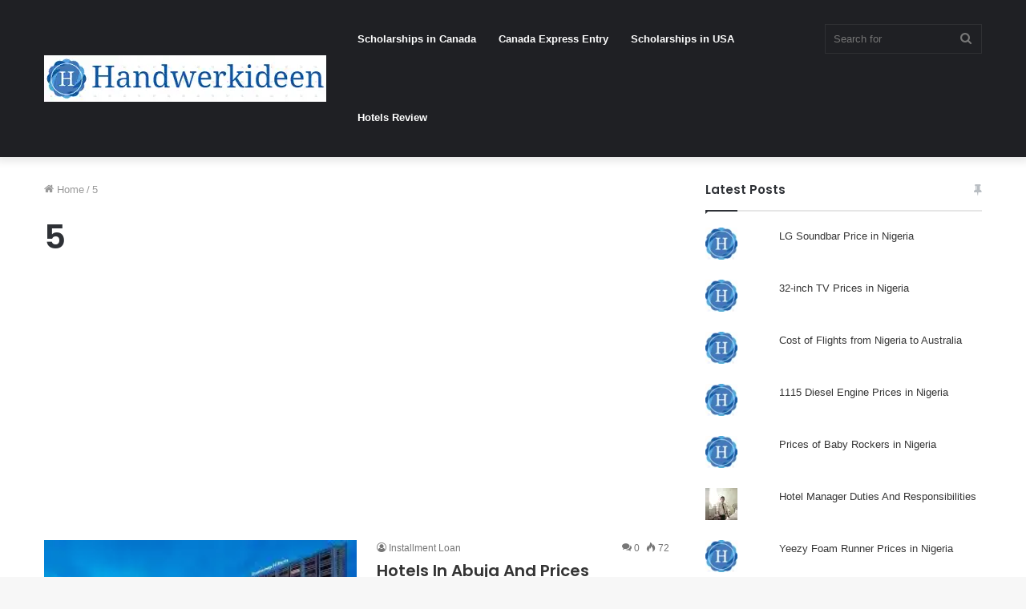

--- FILE ---
content_type: text/html; charset=UTF-8
request_url: https://handwerkideen.club/tag/5/
body_size: 14367
content:
<!DOCTYPE html>
<html lang="en-US" class="" data-skin="light" prefix="og: https://ogp.me/ns#">
<head>
	<meta charset="UTF-8" />
	<link rel="profile" href="https://gmpg.org/xfn/11" />
	
<meta http-equiv='x-dns-prefetch-control' content='on'>
<link rel='dns-prefetch' href='//cdnjs.cloudflare.com' />
<link rel='dns-prefetch' href='//ajax.googleapis.com' />
<link rel='dns-prefetch' href='//fonts.googleapis.com' />
<link rel='dns-prefetch' href='//fonts.gstatic.com' />
<link rel='dns-prefetch' href='//s.gravatar.com' />
<link rel='dns-prefetch' href='//www.google-analytics.com' />
<link rel='preload' as='image' href='https://handwerkideen.club/wp-content/uploads/2022/08/Handwerkideen-logo.png'>
<link rel='preload' as='font' href='https://handwerkideen.club/wp-content/themes/jannah/assets/fonts/tielabs-fonticon/tielabs-fonticon.woff' type='font/woff' crossorigin='anonymous' />
<link rel='preload' as='font' href='https://handwerkideen.club/wp-content/themes/jannah/assets/fonts/fontawesome/fa-solid-900.woff2' type='font/woff2' crossorigin='anonymous' />
<link rel='preload' as='font' href='https://handwerkideen.club/wp-content/themes/jannah/assets/fonts/fontawesome/fa-brands-400.woff2' type='font/woff2' crossorigin='anonymous' />
<link rel='preload' as='font' href='https://handwerkideen.club/wp-content/themes/jannah/assets/fonts/fontawesome/fa-regular-400.woff2' type='font/woff2' crossorigin='anonymous' />
<link rel='preload' as='script' href='https://ajax.googleapis.com/ajax/libs/webfont/1/webfont.js'>

<!-- Search Engine Optimization by Rank Math - https://rankmath.com/ -->
<title>5</title>
<meta name="robots" content="follow, index, max-snippet:-1, max-video-preview:-1, max-image-preview:large"/>
<link rel="canonical" href="https://handwerkideen.club/tag/5/" />
<meta property="og:locale" content="en_US" />
<meta property="og:type" content="article" />
<meta property="og:title" content="5" />
<meta property="og:url" content="https://handwerkideen.club/tag/5/" />
<meta property="og:site_name" content="Handwerkideen" />
<meta name="twitter:card" content="summary_large_image" />
<meta name="twitter:title" content="5" />
<meta name="twitter:label1" content="Posts" />
<meta name="twitter:data1" content="6" />
<script type="application/ld+json" class="rank-math-schema">{"@context":"https://schema.org","@graph":[{"@type":"Person","@id":"https://handwerkideen.club/#person","name":"Installment Loan","url":"https://handwerkideen.club"},{"@type":"WebSite","@id":"https://handwerkideen.club/#website","url":"https://handwerkideen.club","name":"Installment Loan","publisher":{"@id":"https://handwerkideen.club/#person"},"inLanguage":"en-US"},{"@type":"CollectionPage","@id":"https://handwerkideen.club/tag/5/#webpage","url":"https://handwerkideen.club/tag/5/","name":"5","isPartOf":{"@id":"https://handwerkideen.club/#website"},"inLanguage":"en-US"}]}</script>
<!-- /Rank Math WordPress SEO plugin -->

<link rel='dns-prefetch' href='//stats.wp.com' />
<link rel='dns-prefetch' href='//hcaptcha.com' />
<link rel='dns-prefetch' href='//jetpack.wordpress.com' />
<link rel='dns-prefetch' href='//s0.wp.com' />
<link rel='dns-prefetch' href='//public-api.wordpress.com' />
<link rel='dns-prefetch' href='//0.gravatar.com' />
<link rel='dns-prefetch' href='//1.gravatar.com' />
<link rel='dns-prefetch' href='//2.gravatar.com' />
<link rel="alternate" type="application/rss+xml" title="Handwerkideen &raquo; Feed" href="https://handwerkideen.club/feed/" />
<link rel="alternate" type="application/rss+xml" title="Handwerkideen &raquo; Comments Feed" href="https://handwerkideen.club/comments/feed/" />
<link rel="alternate" type="application/rss+xml" title="Handwerkideen &raquo; 5 Tag Feed" href="https://handwerkideen.club/tag/5/feed/" />
<style id='wp-img-auto-sizes-contain-inline-css' type='text/css'>
img:is([sizes=auto i],[sizes^="auto," i]){contain-intrinsic-size:3000px 1500px}
/*# sourceURL=wp-img-auto-sizes-contain-inline-css */
</style>
<style id='wp-emoji-styles-inline-css' type='text/css'>

	img.wp-smiley, img.emoji {
		display: inline !important;
		border: none !important;
		box-shadow: none !important;
		height: 1em !important;
		width: 1em !important;
		margin: 0 0.07em !important;
		vertical-align: -0.1em !important;
		background: none !important;
		padding: 0 !important;
	}
/*# sourceURL=wp-emoji-styles-inline-css */
</style>
<style id='classic-theme-styles-inline-css' type='text/css'>
/*! This file is auto-generated */
.wp-block-button__link{color:#fff;background-color:#32373c;border-radius:9999px;box-shadow:none;text-decoration:none;padding:calc(.667em + 2px) calc(1.333em + 2px);font-size:1.125em}.wp-block-file__button{background:#32373c;color:#fff;text-decoration:none}
/*# sourceURL=/wp-includes/css/classic-themes.min.css */
</style>
<link rel='stylesheet' id='tie-css-base-css' href='https://handwerkideen.club/wp-content/themes/jannah/assets/css/base.min.css?ver=5.4.5' type='text/css' media='all' />
<link rel='stylesheet' id='tie-css-styles-css' href='https://handwerkideen.club/wp-content/themes/jannah/assets/css/style.min.css?ver=5.4.5' type='text/css' media='all' />
<link rel='stylesheet' id='tie-css-widgets-css' href='https://handwerkideen.club/wp-content/themes/jannah/assets/css/widgets.min.css?ver=5.4.5' type='text/css' media='all' />
<link rel='stylesheet' id='tie-css-helpers-css' href='https://handwerkideen.club/wp-content/themes/jannah/assets/css/helpers.min.css?ver=5.4.5' type='text/css' media='all' />
<link rel='stylesheet' id='tie-fontawesome5-css' href='https://handwerkideen.club/wp-content/themes/jannah/assets/css/fontawesome.css?ver=5.4.5' type='text/css' media='all' />
<link rel='stylesheet' id='tie-css-ilightbox-css' href='https://handwerkideen.club/wp-content/themes/jannah/assets/ilightbox/dark-skin/skin.css?ver=5.4.5' type='text/css' media='all' />
<style id='tie-css-ilightbox-inline-css' type='text/css'>
.wf-active .logo-text,.wf-active h1,.wf-active h2,.wf-active h3,.wf-active h4,.wf-active h5,.wf-active h6,.wf-active .the-subtitle{font-family: 'Poppins';}
/*# sourceURL=tie-css-ilightbox-inline-css */
</style>
<link rel='stylesheet' id='jetpack_css-css' href='https://handwerkideen.club/wp-content/plugins/jetpack/css/jetpack.css?ver=13.6.1' type='text/css' media='all' />
<script type="d20fe8f5143d206e2ec39b36-text/javascript" src="https://handwerkideen.club/wp-includes/js/jquery/jquery.min.js?ver=3.7.1" id="jquery-core-js"></script>
<script type="d20fe8f5143d206e2ec39b36-text/javascript" src="https://handwerkideen.club/wp-includes/js/jquery/jquery-migrate.min.js?ver=3.4.1" id="jquery-migrate-js"></script>
<link rel="https://api.w.org/" href="https://handwerkideen.club/wp-json/" /><link rel="alternate" title="JSON" type="application/json" href="https://handwerkideen.club/wp-json/wp/v2/tags/116" /><link rel="EditURI" type="application/rsd+xml" title="RSD" href="https://handwerkideen.club/xmlrpc.php?rsd" />
<meta name="generator" content="WordPress 6.9" />
<script async src="https://pagead2.googlesyndication.com/pagead/js/adsbygoogle.js?client=ca-pub-4357963291957025" crossorigin="anonymous" type="d20fe8f5143d206e2ec39b36-text/javascript"></script><style>
.h-captcha{position:relative;display:block;margin-bottom:2rem;padding:0;clear:both}.h-captcha[data-size="normal"]{width:303px;height:78px}.h-captcha[data-size="compact"]{width:164px;height:144px}.h-captcha[data-size="invisible"]{display:none}.h-captcha::before{content:'';display:block;position:absolute;top:0;left:0;background:url(https://handwerkideen.club/wp-content/plugins/hcaptcha-for-forms-and-more/assets/images/hcaptcha-div-logo.svg) no-repeat;border:1px solid #fff0;border-radius:4px}.h-captcha[data-size="normal"]::before{width:300px;height:74px;background-position:94% 28%}.h-captcha[data-size="compact"]::before{width:156px;height:136px;background-position:50% 79%}.h-captcha[data-theme="light"]::before,body.is-light-theme .h-captcha[data-theme="auto"]::before,.h-captcha[data-theme="auto"]::before{background-color:#fafafa;border:1px solid #e0e0e0}.h-captcha[data-theme="dark"]::before,body.is-dark-theme .h-captcha[data-theme="auto"]::before,html.wp-dark-mode-active .h-captcha[data-theme="auto"]::before,html.drdt-dark-mode .h-captcha[data-theme="auto"]::before{background-image:url(https://handwerkideen.club/wp-content/plugins/hcaptcha-for-forms-and-more/assets/images/hcaptcha-div-logo-white.svg);background-repeat:no-repeat;background-color:#333;border:1px solid #f5f5f5}.h-captcha[data-size="invisible"]::before{display:none}.h-captcha iframe{position:relative}div[style*="z-index: 2147483647"] div[style*="border-width: 11px"][style*="position: absolute"][style*="pointer-events: none"]{border-style:none}
</style>
<style>
form.contact-form .grunion-field-wrap .h-captcha,form.wp-block-jetpack-contact-form .grunion-field-wrap .h-captcha{margin-bottom:0}
</style>
	<style>img#wpstats{display:none}</style>
		<meta http-equiv="X-UA-Compatible" content="IE=edge">
<meta name="theme-color" content="#0088ff" /><meta name="viewport" content="width=device-width, initial-scale=1.0" /><link rel="icon" href="https://handwerkideen.club/wp-content/uploads/2022/08/cropped-Handwerkideen-fav-32x32.png" sizes="32x32" />
<link rel="icon" href="https://handwerkideen.club/wp-content/uploads/2022/08/cropped-Handwerkideen-fav-192x192.png" sizes="192x192" />
<link rel="apple-touch-icon" href="https://handwerkideen.club/wp-content/uploads/2022/08/cropped-Handwerkideen-fav-180x180.png" />
<meta name="msapplication-TileImage" content="https://handwerkideen.club/wp-content/uploads/2022/08/cropped-Handwerkideen-fav-270x270.png" />
<style id='wp-block-paragraph-inline-css' type='text/css'>
.is-small-text{font-size:.875em}.is-regular-text{font-size:1em}.is-large-text{font-size:2.25em}.is-larger-text{font-size:3em}.has-drop-cap:not(:focus):first-letter{float:left;font-size:8.4em;font-style:normal;font-weight:100;line-height:.68;margin:.05em .1em 0 0;text-transform:uppercase}body.rtl .has-drop-cap:not(:focus):first-letter{float:none;margin-left:.1em}p.has-drop-cap.has-background{overflow:hidden}:root :where(p.has-background){padding:1.25em 2.375em}:where(p.has-text-color:not(.has-link-color)) a{color:inherit}p.has-text-align-left[style*="writing-mode:vertical-lr"],p.has-text-align-right[style*="writing-mode:vertical-rl"]{rotate:180deg}
/*# sourceURL=https://handwerkideen.club/wp-includes/blocks/paragraph/style.min.css */
</style>
<style id='global-styles-inline-css' type='text/css'>
:root{--wp--preset--aspect-ratio--square: 1;--wp--preset--aspect-ratio--4-3: 4/3;--wp--preset--aspect-ratio--3-4: 3/4;--wp--preset--aspect-ratio--3-2: 3/2;--wp--preset--aspect-ratio--2-3: 2/3;--wp--preset--aspect-ratio--16-9: 16/9;--wp--preset--aspect-ratio--9-16: 9/16;--wp--preset--color--black: #000000;--wp--preset--color--cyan-bluish-gray: #abb8c3;--wp--preset--color--white: #ffffff;--wp--preset--color--pale-pink: #f78da7;--wp--preset--color--vivid-red: #cf2e2e;--wp--preset--color--luminous-vivid-orange: #ff6900;--wp--preset--color--luminous-vivid-amber: #fcb900;--wp--preset--color--light-green-cyan: #7bdcb5;--wp--preset--color--vivid-green-cyan: #00d084;--wp--preset--color--pale-cyan-blue: #8ed1fc;--wp--preset--color--vivid-cyan-blue: #0693e3;--wp--preset--color--vivid-purple: #9b51e0;--wp--preset--gradient--vivid-cyan-blue-to-vivid-purple: linear-gradient(135deg,rgb(6,147,227) 0%,rgb(155,81,224) 100%);--wp--preset--gradient--light-green-cyan-to-vivid-green-cyan: linear-gradient(135deg,rgb(122,220,180) 0%,rgb(0,208,130) 100%);--wp--preset--gradient--luminous-vivid-amber-to-luminous-vivid-orange: linear-gradient(135deg,rgb(252,185,0) 0%,rgb(255,105,0) 100%);--wp--preset--gradient--luminous-vivid-orange-to-vivid-red: linear-gradient(135deg,rgb(255,105,0) 0%,rgb(207,46,46) 100%);--wp--preset--gradient--very-light-gray-to-cyan-bluish-gray: linear-gradient(135deg,rgb(238,238,238) 0%,rgb(169,184,195) 100%);--wp--preset--gradient--cool-to-warm-spectrum: linear-gradient(135deg,rgb(74,234,220) 0%,rgb(151,120,209) 20%,rgb(207,42,186) 40%,rgb(238,44,130) 60%,rgb(251,105,98) 80%,rgb(254,248,76) 100%);--wp--preset--gradient--blush-light-purple: linear-gradient(135deg,rgb(255,206,236) 0%,rgb(152,150,240) 100%);--wp--preset--gradient--blush-bordeaux: linear-gradient(135deg,rgb(254,205,165) 0%,rgb(254,45,45) 50%,rgb(107,0,62) 100%);--wp--preset--gradient--luminous-dusk: linear-gradient(135deg,rgb(255,203,112) 0%,rgb(199,81,192) 50%,rgb(65,88,208) 100%);--wp--preset--gradient--pale-ocean: linear-gradient(135deg,rgb(255,245,203) 0%,rgb(182,227,212) 50%,rgb(51,167,181) 100%);--wp--preset--gradient--electric-grass: linear-gradient(135deg,rgb(202,248,128) 0%,rgb(113,206,126) 100%);--wp--preset--gradient--midnight: linear-gradient(135deg,rgb(2,3,129) 0%,rgb(40,116,252) 100%);--wp--preset--font-size--small: 13px;--wp--preset--font-size--medium: 20px;--wp--preset--font-size--large: 36px;--wp--preset--font-size--x-large: 42px;--wp--preset--spacing--20: 0.44rem;--wp--preset--spacing--30: 0.67rem;--wp--preset--spacing--40: 1rem;--wp--preset--spacing--50: 1.5rem;--wp--preset--spacing--60: 2.25rem;--wp--preset--spacing--70: 3.38rem;--wp--preset--spacing--80: 5.06rem;--wp--preset--shadow--natural: 6px 6px 9px rgba(0, 0, 0, 0.2);--wp--preset--shadow--deep: 12px 12px 50px rgba(0, 0, 0, 0.4);--wp--preset--shadow--sharp: 6px 6px 0px rgba(0, 0, 0, 0.2);--wp--preset--shadow--outlined: 6px 6px 0px -3px rgb(255, 255, 255), 6px 6px rgb(0, 0, 0);--wp--preset--shadow--crisp: 6px 6px 0px rgb(0, 0, 0);}:where(.is-layout-flex){gap: 0.5em;}:where(.is-layout-grid){gap: 0.5em;}body .is-layout-flex{display: flex;}.is-layout-flex{flex-wrap: wrap;align-items: center;}.is-layout-flex > :is(*, div){margin: 0;}body .is-layout-grid{display: grid;}.is-layout-grid > :is(*, div){margin: 0;}:where(.wp-block-columns.is-layout-flex){gap: 2em;}:where(.wp-block-columns.is-layout-grid){gap: 2em;}:where(.wp-block-post-template.is-layout-flex){gap: 1.25em;}:where(.wp-block-post-template.is-layout-grid){gap: 1.25em;}.has-black-color{color: var(--wp--preset--color--black) !important;}.has-cyan-bluish-gray-color{color: var(--wp--preset--color--cyan-bluish-gray) !important;}.has-white-color{color: var(--wp--preset--color--white) !important;}.has-pale-pink-color{color: var(--wp--preset--color--pale-pink) !important;}.has-vivid-red-color{color: var(--wp--preset--color--vivid-red) !important;}.has-luminous-vivid-orange-color{color: var(--wp--preset--color--luminous-vivid-orange) !important;}.has-luminous-vivid-amber-color{color: var(--wp--preset--color--luminous-vivid-amber) !important;}.has-light-green-cyan-color{color: var(--wp--preset--color--light-green-cyan) !important;}.has-vivid-green-cyan-color{color: var(--wp--preset--color--vivid-green-cyan) !important;}.has-pale-cyan-blue-color{color: var(--wp--preset--color--pale-cyan-blue) !important;}.has-vivid-cyan-blue-color{color: var(--wp--preset--color--vivid-cyan-blue) !important;}.has-vivid-purple-color{color: var(--wp--preset--color--vivid-purple) !important;}.has-black-background-color{background-color: var(--wp--preset--color--black) !important;}.has-cyan-bluish-gray-background-color{background-color: var(--wp--preset--color--cyan-bluish-gray) !important;}.has-white-background-color{background-color: var(--wp--preset--color--white) !important;}.has-pale-pink-background-color{background-color: var(--wp--preset--color--pale-pink) !important;}.has-vivid-red-background-color{background-color: var(--wp--preset--color--vivid-red) !important;}.has-luminous-vivid-orange-background-color{background-color: var(--wp--preset--color--luminous-vivid-orange) !important;}.has-luminous-vivid-amber-background-color{background-color: var(--wp--preset--color--luminous-vivid-amber) !important;}.has-light-green-cyan-background-color{background-color: var(--wp--preset--color--light-green-cyan) !important;}.has-vivid-green-cyan-background-color{background-color: var(--wp--preset--color--vivid-green-cyan) !important;}.has-pale-cyan-blue-background-color{background-color: var(--wp--preset--color--pale-cyan-blue) !important;}.has-vivid-cyan-blue-background-color{background-color: var(--wp--preset--color--vivid-cyan-blue) !important;}.has-vivid-purple-background-color{background-color: var(--wp--preset--color--vivid-purple) !important;}.has-black-border-color{border-color: var(--wp--preset--color--black) !important;}.has-cyan-bluish-gray-border-color{border-color: var(--wp--preset--color--cyan-bluish-gray) !important;}.has-white-border-color{border-color: var(--wp--preset--color--white) !important;}.has-pale-pink-border-color{border-color: var(--wp--preset--color--pale-pink) !important;}.has-vivid-red-border-color{border-color: var(--wp--preset--color--vivid-red) !important;}.has-luminous-vivid-orange-border-color{border-color: var(--wp--preset--color--luminous-vivid-orange) !important;}.has-luminous-vivid-amber-border-color{border-color: var(--wp--preset--color--luminous-vivid-amber) !important;}.has-light-green-cyan-border-color{border-color: var(--wp--preset--color--light-green-cyan) !important;}.has-vivid-green-cyan-border-color{border-color: var(--wp--preset--color--vivid-green-cyan) !important;}.has-pale-cyan-blue-border-color{border-color: var(--wp--preset--color--pale-cyan-blue) !important;}.has-vivid-cyan-blue-border-color{border-color: var(--wp--preset--color--vivid-cyan-blue) !important;}.has-vivid-purple-border-color{border-color: var(--wp--preset--color--vivid-purple) !important;}.has-vivid-cyan-blue-to-vivid-purple-gradient-background{background: var(--wp--preset--gradient--vivid-cyan-blue-to-vivid-purple) !important;}.has-light-green-cyan-to-vivid-green-cyan-gradient-background{background: var(--wp--preset--gradient--light-green-cyan-to-vivid-green-cyan) !important;}.has-luminous-vivid-amber-to-luminous-vivid-orange-gradient-background{background: var(--wp--preset--gradient--luminous-vivid-amber-to-luminous-vivid-orange) !important;}.has-luminous-vivid-orange-to-vivid-red-gradient-background{background: var(--wp--preset--gradient--luminous-vivid-orange-to-vivid-red) !important;}.has-very-light-gray-to-cyan-bluish-gray-gradient-background{background: var(--wp--preset--gradient--very-light-gray-to-cyan-bluish-gray) !important;}.has-cool-to-warm-spectrum-gradient-background{background: var(--wp--preset--gradient--cool-to-warm-spectrum) !important;}.has-blush-light-purple-gradient-background{background: var(--wp--preset--gradient--blush-light-purple) !important;}.has-blush-bordeaux-gradient-background{background: var(--wp--preset--gradient--blush-bordeaux) !important;}.has-luminous-dusk-gradient-background{background: var(--wp--preset--gradient--luminous-dusk) !important;}.has-pale-ocean-gradient-background{background: var(--wp--preset--gradient--pale-ocean) !important;}.has-electric-grass-gradient-background{background: var(--wp--preset--gradient--electric-grass) !important;}.has-midnight-gradient-background{background: var(--wp--preset--gradient--midnight) !important;}.has-small-font-size{font-size: var(--wp--preset--font-size--small) !important;}.has-medium-font-size{font-size: var(--wp--preset--font-size--medium) !important;}.has-large-font-size{font-size: var(--wp--preset--font-size--large) !important;}.has-x-large-font-size{font-size: var(--wp--preset--font-size--x-large) !important;}
/*# sourceURL=global-styles-inline-css */
</style>
<style id='jetpack-block-subscriptions-inline-css' type='text/css'>
.is-style-compact .is-not-subscriber .wp-block-button__link,.is-style-compact .is-not-subscriber .wp-block-jetpack-subscriptions__button{border-end-start-radius:0!important;border-start-start-radius:0!important;margin-inline-start:0!important}.is-style-compact .is-not-subscriber .components-text-control__input,.is-style-compact .is-not-subscriber p#subscribe-email input[type=email]{border-end-end-radius:0!important;border-start-end-radius:0!important}.is-style-compact:not(.wp-block-jetpack-subscriptions__use-newline) .components-text-control__input{border-inline-end-width:0!important}.wp-block-jetpack-subscriptions.wp-block-jetpack-subscriptions__supports-newline .wp-block-jetpack-subscriptions__form-container{display:flex;flex-direction:column}.wp-block-jetpack-subscriptions.wp-block-jetpack-subscriptions__supports-newline:not(.wp-block-jetpack-subscriptions__use-newline) .is-not-subscriber .wp-block-jetpack-subscriptions__form-elements{align-items:flex-start;display:flex}.wp-block-jetpack-subscriptions.wp-block-jetpack-subscriptions__supports-newline:not(.wp-block-jetpack-subscriptions__use-newline) p#subscribe-submit{display:flex;justify-content:center}.wp-block-jetpack-subscriptions.wp-block-jetpack-subscriptions__supports-newline .wp-block-jetpack-subscriptions__form .wp-block-jetpack-subscriptions__button,.wp-block-jetpack-subscriptions.wp-block-jetpack-subscriptions__supports-newline .wp-block-jetpack-subscriptions__form .wp-block-jetpack-subscriptions__textfield .components-text-control__input,.wp-block-jetpack-subscriptions.wp-block-jetpack-subscriptions__supports-newline .wp-block-jetpack-subscriptions__form button,.wp-block-jetpack-subscriptions.wp-block-jetpack-subscriptions__supports-newline .wp-block-jetpack-subscriptions__form input[type=email],.wp-block-jetpack-subscriptions.wp-block-jetpack-subscriptions__supports-newline form .wp-block-jetpack-subscriptions__button,.wp-block-jetpack-subscriptions.wp-block-jetpack-subscriptions__supports-newline form .wp-block-jetpack-subscriptions__textfield .components-text-control__input,.wp-block-jetpack-subscriptions.wp-block-jetpack-subscriptions__supports-newline form button,.wp-block-jetpack-subscriptions.wp-block-jetpack-subscriptions__supports-newline form input[type=email]{box-sizing:border-box;cursor:pointer;line-height:1.3;min-width:auto!important;white-space:nowrap!important}.wp-block-jetpack-subscriptions.wp-block-jetpack-subscriptions__supports-newline .wp-block-jetpack-subscriptions__form input[type=email]::placeholder,.wp-block-jetpack-subscriptions.wp-block-jetpack-subscriptions__supports-newline .wp-block-jetpack-subscriptions__form input[type=email]:disabled,.wp-block-jetpack-subscriptions.wp-block-jetpack-subscriptions__supports-newline form input[type=email]::placeholder,.wp-block-jetpack-subscriptions.wp-block-jetpack-subscriptions__supports-newline form input[type=email]:disabled{color:currentColor;opacity:.5}.wp-block-jetpack-subscriptions.wp-block-jetpack-subscriptions__supports-newline .wp-block-jetpack-subscriptions__form .wp-block-jetpack-subscriptions__button,.wp-block-jetpack-subscriptions.wp-block-jetpack-subscriptions__supports-newline .wp-block-jetpack-subscriptions__form button,.wp-block-jetpack-subscriptions.wp-block-jetpack-subscriptions__supports-newline form .wp-block-jetpack-subscriptions__button,.wp-block-jetpack-subscriptions.wp-block-jetpack-subscriptions__supports-newline form button{border-color:#0000;border-style:solid}.wp-block-jetpack-subscriptions.wp-block-jetpack-subscriptions__supports-newline .wp-block-jetpack-subscriptions__form .wp-block-jetpack-subscriptions__textfield,.wp-block-jetpack-subscriptions.wp-block-jetpack-subscriptions__supports-newline .wp-block-jetpack-subscriptions__form p#subscribe-email,.wp-block-jetpack-subscriptions.wp-block-jetpack-subscriptions__supports-newline form .wp-block-jetpack-subscriptions__textfield,.wp-block-jetpack-subscriptions.wp-block-jetpack-subscriptions__supports-newline form p#subscribe-email{background:#0000;flex-grow:1}.wp-block-jetpack-subscriptions.wp-block-jetpack-subscriptions__supports-newline .wp-block-jetpack-subscriptions__form .wp-block-jetpack-subscriptions__textfield .components-base-control__field,.wp-block-jetpack-subscriptions.wp-block-jetpack-subscriptions__supports-newline .wp-block-jetpack-subscriptions__form .wp-block-jetpack-subscriptions__textfield .components-text-control__input,.wp-block-jetpack-subscriptions.wp-block-jetpack-subscriptions__supports-newline .wp-block-jetpack-subscriptions__form .wp-block-jetpack-subscriptions__textfield input[type=email],.wp-block-jetpack-subscriptions.wp-block-jetpack-subscriptions__supports-newline .wp-block-jetpack-subscriptions__form p#subscribe-email .components-base-control__field,.wp-block-jetpack-subscriptions.wp-block-jetpack-subscriptions__supports-newline .wp-block-jetpack-subscriptions__form p#subscribe-email .components-text-control__input,.wp-block-jetpack-subscriptions.wp-block-jetpack-subscriptions__supports-newline .wp-block-jetpack-subscriptions__form p#subscribe-email input[type=email],.wp-block-jetpack-subscriptions.wp-block-jetpack-subscriptions__supports-newline form .wp-block-jetpack-subscriptions__textfield .components-base-control__field,.wp-block-jetpack-subscriptions.wp-block-jetpack-subscriptions__supports-newline form .wp-block-jetpack-subscriptions__textfield .components-text-control__input,.wp-block-jetpack-subscriptions.wp-block-jetpack-subscriptions__supports-newline form .wp-block-jetpack-subscriptions__textfield input[type=email],.wp-block-jetpack-subscriptions.wp-block-jetpack-subscriptions__supports-newline form p#subscribe-email .components-base-control__field,.wp-block-jetpack-subscriptions.wp-block-jetpack-subscriptions__supports-newline form p#subscribe-email .components-text-control__input,.wp-block-jetpack-subscriptions.wp-block-jetpack-subscriptions__supports-newline form p#subscribe-email input[type=email]{height:auto;margin:0;width:100%}.wp-block-jetpack-subscriptions.wp-block-jetpack-subscriptions__supports-newline .wp-block-jetpack-subscriptions__form p#subscribe-email,.wp-block-jetpack-subscriptions.wp-block-jetpack-subscriptions__supports-newline .wp-block-jetpack-subscriptions__form p#subscribe-submit,.wp-block-jetpack-subscriptions.wp-block-jetpack-subscriptions__supports-newline form p#subscribe-email,.wp-block-jetpack-subscriptions.wp-block-jetpack-subscriptions__supports-newline form p#subscribe-submit{margin:0}.wp-block-jetpack-subscriptions.wp-block-jetpack-subscriptions__supports-newline.wp-block-jetpack-subscriptions__show-subs .wp-block-jetpack-subscriptions__subscount{font-size:16px;margin:8px 0;text-align:end}.wp-block-jetpack-subscriptions.wp-block-jetpack-subscriptions__supports-newline.wp-block-jetpack-subscriptions__use-newline .wp-block-jetpack-subscriptions__form-elements{display:block}.wp-block-jetpack-subscriptions.wp-block-jetpack-subscriptions__supports-newline.wp-block-jetpack-subscriptions__use-newline .wp-block-jetpack-subscriptions__button,.wp-block-jetpack-subscriptions.wp-block-jetpack-subscriptions__supports-newline.wp-block-jetpack-subscriptions__use-newline button{display:inline-block;max-width:100%}.wp-block-jetpack-subscriptions.wp-block-jetpack-subscriptions__supports-newline.wp-block-jetpack-subscriptions__use-newline .wp-block-jetpack-subscriptions__subscount{text-align:start}#subscribe-submit.is-link{text-align:center;width:auto!important}#subscribe-submit.is-link a{margin-left:0!important;margin-top:0!important;width:auto!important}.jetpack-memberships-modal #TB_title{display:none}#TB_window.jetpack-memberships-modal,#memberships-modal-window.jetpack-memberships-modal{background-color:#0000;background-image:url(https://s0.wp.com/i/loading/dark-200.gif);background-position:center 150px;background-repeat:no-repeat;background-size:50px;border:none;bottom:0;box-shadow:none;-webkit-box-shadow:none;-moz-box-shadow:none;height:100%;left:0;margin:0!important;right:0;top:0;width:100%!important}#memberships-modal-window.jetpack-memberships-modal{padding:21px}.jetpack-memberships-modal #TB_iframeContent,.jetpack-memberships-modal #memberships-modal-iframe{bottom:0;height:100%!important;left:0;margin:0!important;position:absolute;right:0;top:0;width:100%!important}BODY.modal-open{overflow:hidden}dialog::backdrop{background-color:#000;opacity:.7}
/*# sourceURL=https://handwerkideen.club/wp-content/plugins/jetpack/_inc/blocks/subscriptions/view.css?minify=false */
</style>
</head>

<body id="tie-body" class="archive tag tag-116 wp-theme-jannah tie-no-js wrapper-has-shadow block-head-1 magazine2 is-thumb-overlay-disabled is-desktop is-header-layout-4 sidebar-right has-sidebar">



<div class="background-overlay">

	<div id="tie-container" class="site tie-container">

		
		<div id="tie-wrapper">

			
<header id="theme-header" class="theme-header header-layout-4 header-layout-1 main-nav-dark main-nav-default-dark main-nav-below no-stream-item has-shadow has-normal-width-logo mobile-header-default">
	
<div class="main-nav-wrapper">
	<nav id="main-nav" data-skin="search-in-main-nav" class="main-nav header-nav live-search-parent" style="line-height:98px" aria-label="Primary Navigation">
		<div class="container">

			<div class="main-menu-wrapper">

				<div id="mobile-header-components-area_1" class="mobile-header-components"><ul class="components"><li class="mobile-component_menu custom-menu-link"><a href="#" id="mobile-menu-icon" class=""><span class="tie-mobile-menu-icon nav-icon is-layout-1"></span><span class="screen-reader-text">Menu</span></a></li></ul></div>
						<div class="header-layout-1-logo" style="width:352px">
							
		<div id="logo" class="image-logo" >

			
			<a title="Handwerkideen" href="https://handwerkideen.club/">
				
				<picture class="tie-logo-default tie-logo-picture">
					<source class="tie-logo-source-default tie-logo-source" srcset="https://handwerkideen.club/wp-content/uploads/2022/08/Handwerkideen-logo.png">
					<img class="tie-logo-img-default tie-logo-img" src="https://handwerkideen.club/wp-content/uploads/2022/08/Handwerkideen-logo.png.webp" alt="Handwerkideen" width="352" height="58" style="max-height:58px !important; width: auto;" />
				</picture>
						</a>

			
		</div><!-- #logo /-->

								</div>

						<div id="mobile-header-components-area_2" class="mobile-header-components"><ul class="components"><li class="mobile-component_search custom-menu-link">
				<a href="#" class="tie-search-trigger-mobile">
					<span class="tie-icon-search tie-search-icon" aria-hidden="true"></span>
					<span class="screen-reader-text">Search for</span>
				</a>
			</li></ul></div>
				<div id="menu-components-wrap">

					
					<div class="main-menu main-menu-wrap tie-alignleft">
						<div id="main-nav-menu" class="main-menu header-menu"><ul id="menu-header" class="menu" role="menubar"><li id="menu-item-653" class="menu-item menu-item-type-taxonomy menu-item-object-category menu-item-653"><a href="https://handwerkideen.club/category/scholarships-in-canada/">Scholarships in Canada</a></li>
<li id="menu-item-654" class="menu-item menu-item-type-taxonomy menu-item-object-category menu-item-654"><a href="https://handwerkideen.club/category/canada-express-entry/">Canada Express Entry</a></li>
<li id="menu-item-656" class="menu-item menu-item-type-taxonomy menu-item-object-category menu-item-656"><a href="https://handwerkideen.club/category/scholarships-in-usa/">Scholarships in USA</a></li>
<li id="menu-item-925" class="menu-item menu-item-type-taxonomy menu-item-object-category menu-item-925"><a href="https://handwerkideen.club/category/hotels-review/">Hotels Review</a></li>
</ul></div>					</div><!-- .main-menu.tie-alignleft /-->

					<ul class="components">		<li class="search-bar menu-item custom-menu-link" aria-label="Search">
			<form method="get" id="search" action="https://handwerkideen.club/">
				<input id="search-input" class="is-ajax-search"  inputmode="search" type="text" name="s" title="Search for" placeholder="Search for" />
				<button id="search-submit" type="submit">
					<span class="tie-icon-search tie-search-icon" aria-hidden="true"></span>
					<span class="screen-reader-text">Search for</span>
				</button>
			</form>
		</li>
		</ul><!-- Components -->
				</div><!-- #menu-components-wrap /-->
			</div><!-- .main-menu-wrapper /-->
		</div><!-- .container /-->
	</nav><!-- #main-nav /-->
</div><!-- .main-nav-wrapper /-->

</header>

<div id="content" class="site-content container"><div id="main-content-row" class="tie-row main-content-row">
	<div class="main-content tie-col-md-8 tie-col-xs-12" role="main">

		

			<header class="entry-header-outer container-wrapper">
				<nav id="breadcrumb"><a href="https://handwerkideen.club/"><span class="tie-icon-home" aria-hidden="true"></span> Home</a><em class="delimiter">/</em><span class="current">5</span></nav><script type="application/ld+json">{"@context":"http:\/\/schema.org","@type":"BreadcrumbList","@id":"#Breadcrumb","itemListElement":[{"@type":"ListItem","position":1,"item":{"name":"Home","@id":"https:\/\/handwerkideen.club\/"}}]}</script><h1 class="page-title">5</h1>			</header><!-- .entry-header-outer /-->

			
		<div class="mag-box wide-post-box">
			<div class="container-wrapper">
				<div class="mag-box-container clearfix">
					<ul id="posts-container" data-layout="default" data-settings="{'uncropped_image':'jannah-image-post','category_meta':true,'post_meta':true,'excerpt':'true','excerpt_length':'20','read_more':'true','read_more_text':false,'media_overlay':true,'title_length':0,'is_full':false,'is_category':false}" class="posts-items"><div class='code-block code-block-1' style='margin: 8px 0; clear: both;'>
<script async src="https://pagead2.googlesyndication.com/pagead/js/adsbygoogle.js" type="d20fe8f5143d206e2ec39b36-text/javascript"></script>
<!-- ESNEK -->
<ins class="adsbygoogle"
     style="display:block"
     data-ad-client="ca-pub-9143496681541839"
     data-ad-slot="5231311112"
     data-ad-format="auto"
     data-full-width-responsive="true"></ins>
<script type="d20fe8f5143d206e2ec39b36-text/javascript">
     (adsbygoogle = window.adsbygoogle || []).push({});
</script></div>

<li class="post-item  post-517 post type-post status-publish format-standard has-post-thumbnail category-hotels-review tag-000-naira-hotel-in-abuja tag-114 tag-116 tag-abuja tag-best-hotels-in-abuja-and-prices tag-cheap-hotels-in-abuja-and-prices tag-cheap-hotels-in-wuse-2 tag-hotels-in-abuja-and-prices-in-naira tie-standard">

	
			<a aria-label="Hotels In Abuja And Prices" href="https://handwerkideen.club/hotels-in-abuja-and-prices/" class="post-thumb"><span class="post-cat-wrap"><span class="post-cat tie-cat-91">Hotels review</span></span><img width="291" height="173" src="https://handwerkideen.club/wp-content/uploads/2023/10/download-14-1.webp" class="attachment-jannah-image-large size-jannah-image-large wp-post-image" alt="" decoding="async" fetchpriority="high" /></a>
	<div class="post-details">

		<div class="post-meta clearfix"><span class="author-meta single-author no-avatars"><span class="meta-item meta-author-wrapper meta-author-1"><span class="meta-author"><a href="https://handwerkideen.club/author/installment-loan/" class="author-name tie-icon" title="Installment Loan">Installment Loan</a></span></span></span><div class="tie-alignright"><span class="meta-comment tie-icon meta-item fa-before">0</span><span class="meta-views meta-item "><span class="tie-icon-fire" aria-hidden="true"></span> 72 </span></div></div><!-- .post-meta -->
		<h2 class="post-title"><a href="https://handwerkideen.club/hotels-in-abuja-and-prices/">Hotels In Abuja And Prices</a></h2>

						<p class="post-excerpt">Are you ready to explore the enchanting capital city of Nigeria, Abuja, without breaking the bank? Look no further! In&hellip;</p>
				<a class="more-link button" href="https://handwerkideen.club/hotels-in-abuja-and-prices/">Read More &raquo;</a>	</div>
</li>

<li class="post-item  post-501 post type-post status-publish format-standard has-post-thumbnail category-hotels-review tag-000-naira-hotel-in-port-harcourt tag-116 tag-5-star-hotels-in-port-harcourt tag-best-hotels-in-port-harcourt tag-cheapest-hotels-in-port-harcourt tag-hotels-in-port-harcourt-and-prices tag-hotels-in-port-harcourt-and-their-locations tie-standard">

	
			<a aria-label="Hotels in Port Harcourt, Rivers" href="https://handwerkideen.club/hotels-in-port-harcourt-rivers/" class="post-thumb"><span class="post-cat-wrap"><span class="post-cat tie-cat-91">Hotels review</span></span><img width="275" height="183" src="https://handwerkideen.club/wp-content/uploads/2023/10/download-9-1.webp" class="attachment-jannah-image-large size-jannah-image-large wp-post-image" alt="" decoding="async" /></a>
	<div class="post-details">

		<div class="post-meta clearfix"><span class="author-meta single-author no-avatars"><span class="meta-item meta-author-wrapper meta-author-1"><span class="meta-author"><a href="https://handwerkideen.club/author/installment-loan/" class="author-name tie-icon" title="Installment Loan">Installment Loan</a></span></span></span><div class="tie-alignright"><span class="meta-comment tie-icon meta-item fa-before">0</span><span class="meta-views meta-item "><span class="tie-icon-fire" aria-hidden="true"></span> 77 </span></div></div><!-- .post-meta -->
		<h2 class="post-title"><a href="https://handwerkideen.club/hotels-in-port-harcourt-rivers/">Hotels in Port Harcourt, Rivers</a></h2>

						<p class="post-excerpt">Are you ready to embark on a captivating journey through the heart of Nigeria&#8217;s bustling city, Port Harcourt? In this&hellip;</p>
				<a class="more-link button" href="https://handwerkideen.club/hotels-in-port-harcourt-rivers/">Read More &raquo;</a>	</div>
</li>

<li class="post-item  post-401 post type-post status-publish format-standard has-post-thumbnail category-hotels-review tag-000-naira-hotel-in-owerri tag-10k-hotels-in-owerri tag-116 tag-5-star-hotels-in-owerri tag-cheapest-hotels-in-owerri tag-hotels-in-owerri-and-their-prices tag-hotels-in-world-bank-owerri tag-the-10-best-hotels-places tie-standard">

	
			<a aria-label="Hotels in Owerri" href="https://handwerkideen.club/hotels-in-owerri/" class="post-thumb"><span class="post-cat-wrap"><span class="post-cat tie-cat-91">Hotels review</span></span><img width="275" height="183" src="https://handwerkideen.club/wp-content/uploads/2023/09/download-28.webp" class="attachment-jannah-image-large size-jannah-image-large wp-post-image" alt="" decoding="async" /></a>
	<div class="post-details">

		<div class="post-meta clearfix"><span class="author-meta single-author no-avatars"><span class="meta-item meta-author-wrapper meta-author-1"><span class="meta-author"><a href="https://handwerkideen.club/author/installment-loan/" class="author-name tie-icon" title="Installment Loan">Installment Loan</a></span></span></span><div class="tie-alignright"><span class="meta-comment tie-icon meta-item fa-before">0</span><span class="meta-views meta-item "><span class="tie-icon-fire" aria-hidden="true"></span> 116 </span></div></div><!-- .post-meta -->
		<h2 class="post-title"><a href="https://handwerkideen.club/hotels-in-owerri/">Hotels in Owerri</a></h2>

						<p class="post-excerpt">Are you looking for a serene oasis in the heart of Owerri, Nigeria? Look no further than our curated list&hellip;</p>
				<a class="more-link button" href="https://handwerkideen.club/hotels-in-owerri/">Read More &raquo;</a>	</div>
</li>

<li class="post-item  post-390 post type-post status-publish format-standard has-post-thumbnail category-hotels-review tag-000-naira-hotels-in-enugu tag-116 tag-5-star-hotels-in-enugu tag-cheap-hotels-in-enugu tag-hotels-in-enugu-and-prices tag-hotels-in-enugu-independence-layout tag-top-10-hotel-in-enugu tie-standard">

	
			<a aria-label="Top 10 Hotel in Enugu" href="https://handwerkideen.club/top-10-hotel-in-enugu/" class="post-thumb"><span class="post-cat-wrap"><span class="post-cat tie-cat-91">Hotels review</span></span><img width="278" height="181" src="https://handwerkideen.club/wp-content/uploads/2023/09/download-25.webp" class="attachment-jannah-image-large size-jannah-image-large wp-post-image" alt="" decoding="async" loading="lazy" /></a>
	<div class="post-details">

		<div class="post-meta clearfix"><span class="author-meta single-author no-avatars"><span class="meta-item meta-author-wrapper meta-author-1"><span class="meta-author"><a href="https://handwerkideen.club/author/installment-loan/" class="author-name tie-icon" title="Installment Loan">Installment Loan</a></span></span></span><div class="tie-alignright"><span class="meta-comment tie-icon meta-item fa-before">0</span><span class="meta-views meta-item "><span class="tie-icon-fire" aria-hidden="true"></span> 68 </span></div></div><!-- .post-meta -->
		<h2 class="post-title"><a href="https://handwerkideen.club/top-10-hotel-in-enugu/">Top 10 Hotel in Enugu</a></h2>

						<p class="post-excerpt">Enugu, a vibrant city in southeastern Nigeria, offers a diverse range of accommodations for travelers seeking comfort, luxury, and affordability.&hellip;</p>
				<a class="more-link button" href="https://handwerkideen.club/top-10-hotel-in-enugu/">Read More &raquo;</a>	</div>
</li>

<li class="post-item  post-377 post type-post status-publish format-standard has-post-thumbnail category-hotels-review tag-000-naira-hotel-in-abakaliki tag-116 tag-5-star-hotels-in-abakaliki tag-best-hotels-in-abakaliki tag-cheapest-hotels-in-abakaliki tag-luxury-hotels-in-abakaliki tag-new-hotels-in-abakaliki tie-standard">

	
			<a aria-label="Hotels in Abakaliki" href="https://handwerkideen.club/hotels-in-abakaliki/" class="post-thumb"><span class="post-cat-wrap"><span class="post-cat tie-cat-91">Hotels review</span></span><img width="294" height="171" src="https://handwerkideen.club/wp-content/uploads/2023/09/download-21.webp" class="attachment-jannah-image-large size-jannah-image-large wp-post-image" alt="" decoding="async" loading="lazy" /></a>
	<div class="post-details">

		<div class="post-meta clearfix"><span class="author-meta single-author no-avatars"><span class="meta-item meta-author-wrapper meta-author-1"><span class="meta-author"><a href="https://handwerkideen.club/author/installment-loan/" class="author-name tie-icon" title="Installment Loan">Installment Loan</a></span></span></span><div class="tie-alignright"><span class="meta-comment tie-icon meta-item fa-before">0</span><span class="meta-views meta-item "><span class="tie-icon-fire" aria-hidden="true"></span> 80 </span></div></div><!-- .post-meta -->
		<h2 class="post-title"><a href="https://handwerkideen.club/hotels-in-abakaliki/">Hotels in Abakaliki</a></h2>

						<p class="post-excerpt">Abakaliki, Ebonyi, a southeastern Nigerian state, is a place of rich cultural heritage and natural beauty. With a population predominantly&hellip;</p>
				<a class="more-link button" href="https://handwerkideen.club/hotels-in-abakaliki/">Read More &raquo;</a>	</div>
</li>

<li class="post-item  post-65 post type-post status-publish format-standard has-post-thumbnail category-hotels-review tag-000-naira-hotel-in-port-harcourt tag-10k-hotels-in-port-harcourt tag-116 tag-affordable-hotels-in-port-harcourt-for-budget-travelers tag-cheap-hotels-in-artillery-port-harcourt tag-cheap-hotels-in-port-harcourt-and-their-prices tag-hotels-in-port-harcourt-and-prices tag-hotels-in-port-harcourt-and-their-locations tie-standard">

	
			<a aria-label="Cheap Hotels In Port Harcourt" href="https://handwerkideen.club/cheap-hotels-in-port-harcourt/" class="post-thumb"><span class="post-cat-wrap"><span class="post-cat tie-cat-91">Hotels review</span></span><img width="275" height="183" src="https://handwerkideen.club/wp-content/uploads/2023/08/download-12.webp" class="attachment-jannah-image-large size-jannah-image-large wp-post-image" alt="" decoding="async" loading="lazy" /></a>
	<div class="post-details">

		<div class="post-meta clearfix"><span class="author-meta single-author no-avatars"><span class="meta-item meta-author-wrapper meta-author-2"><span class="meta-author"><a href="https://handwerkideen.club/author/yusufzmantafien/" class="author-name tie-icon" title="Admin">Admin</a></span></span></span><div class="tie-alignright"><span class="meta-comment tie-icon meta-item fa-before">0</span><span class="meta-views meta-item "><span class="tie-icon-fire" aria-hidden="true"></span> 37 </span></div></div><!-- .post-meta -->
		<h2 class="post-title"><a href="https://handwerkideen.club/cheap-hotels-in-port-harcourt/">Cheap Hotels In Port Harcourt</a></h2>

						<p class="post-excerpt">If you&#8217;re planning a trip to Port Harcourt, Nigeria and you&#8217;re looking for budget-friendly accommodation options, You&#8217;re in for an&hellip;</p>
				<a class="more-link button" href="https://handwerkideen.club/cheap-hotels-in-port-harcourt/">Read More &raquo;</a>	</div>
</li>

					</ul><!-- #posts-container /-->
					<div class="clearfix"></div>
				</div><!-- .mag-box-container /-->
			</div><!-- .container-wrapper /-->
		</div><!-- .mag-box /-->
	
	</div><!-- .main-content /-->


	<aside class="sidebar tie-col-md-4 tie-col-xs-12 normal-side is-sticky" aria-label="Primary Sidebar">
		<div class="theiaStickySidebar">
			<div id="top-posts-5" class="container-wrapper widget widget_top-posts"><div class="widget-title the-global-title"><div class="the-subtitle">Latest Posts<span class="widget-title-icon tie-icon"></span></div></div><ul class='widgets-list-layout no-grav'>
<li><a href="https://handwerkideen.club/lg-soundbar-price-in-nigeria/" title="LG Soundbar Price in Nigeria" class="bump-view" data-bump-view="tp"><img loading="lazy" width="40" height="40" src="https://i0.wp.com/handwerkideen.club/wp-content/uploads/2022/08/cropped-Handwerkideen-fav-150x150.png?resize=40%2C40&#038;ssl=1" srcset="https://i0.wp.com/handwerkideen.club/wp-content/uploads/2022/08/cropped-Handwerkideen-fav-150x150.png?resize=40%2C40&amp;ssl=1 1x" alt="LG Soundbar Price in Nigeria" data-pin-nopin="true" class="widgets-list-layout-blavatar" /></a><div class="widgets-list-layout-links">
								<a href="https://handwerkideen.club/lg-soundbar-price-in-nigeria/" title="LG Soundbar Price in Nigeria" class="bump-view" data-bump-view="tp">LG Soundbar Price in Nigeria</a>
							</div>
							</li><li><a href="https://handwerkideen.club/32-inch-tv-prices-in-nigeria/" title="32-inch TV Prices in Nigeria" class="bump-view" data-bump-view="tp"><img loading="lazy" width="40" height="40" src="https://i0.wp.com/handwerkideen.club/wp-content/uploads/2022/08/cropped-Handwerkideen-fav-150x150.png?resize=40%2C40&#038;ssl=1" srcset="https://i0.wp.com/handwerkideen.club/wp-content/uploads/2022/08/cropped-Handwerkideen-fav-150x150.png?resize=40%2C40&amp;ssl=1 1x" alt="32-inch TV Prices in Nigeria" data-pin-nopin="true" class="widgets-list-layout-blavatar" /></a><div class="widgets-list-layout-links">
								<a href="https://handwerkideen.club/32-inch-tv-prices-in-nigeria/" title="32-inch TV Prices in Nigeria" class="bump-view" data-bump-view="tp">32-inch TV Prices in Nigeria</a>
							</div>
							</li><li><a href="https://handwerkideen.club/cost-of-flights-from-nigeria-to-australia/" title="Cost of Flights from Nigeria to Australia" class="bump-view" data-bump-view="tp"><img loading="lazy" width="40" height="40" src="https://i0.wp.com/handwerkideen.club/wp-content/uploads/2022/08/cropped-Handwerkideen-fav-150x150.png?resize=40%2C40&#038;ssl=1" srcset="https://i0.wp.com/handwerkideen.club/wp-content/uploads/2022/08/cropped-Handwerkideen-fav-150x150.png?resize=40%2C40&amp;ssl=1 1x" alt="Cost of Flights from Nigeria to Australia" data-pin-nopin="true" class="widgets-list-layout-blavatar" /></a><div class="widgets-list-layout-links">
								<a href="https://handwerkideen.club/cost-of-flights-from-nigeria-to-australia/" title="Cost of Flights from Nigeria to Australia" class="bump-view" data-bump-view="tp">Cost of Flights from Nigeria to Australia</a>
							</div>
							</li><li><a href="https://handwerkideen.club/1115-diesel-engine-prices-in-nigeria/" title="1115 Diesel Engine Prices in Nigeria" class="bump-view" data-bump-view="tp"><img loading="lazy" width="40" height="40" src="https://i0.wp.com/handwerkideen.club/wp-content/uploads/2022/08/cropped-Handwerkideen-fav-150x150.png?resize=40%2C40&#038;ssl=1" srcset="https://i0.wp.com/handwerkideen.club/wp-content/uploads/2022/08/cropped-Handwerkideen-fav-150x150.png?resize=40%2C40&amp;ssl=1 1x" alt="1115 Diesel Engine Prices in Nigeria" data-pin-nopin="true" class="widgets-list-layout-blavatar" /></a><div class="widgets-list-layout-links">
								<a href="https://handwerkideen.club/1115-diesel-engine-prices-in-nigeria/" title="1115 Diesel Engine Prices in Nigeria" class="bump-view" data-bump-view="tp">1115 Diesel Engine Prices in Nigeria</a>
							</div>
							</li><li><a href="https://handwerkideen.club/prices-of-baby-rockers-in-nigeria/" title="Prices of Baby Rockers in Nigeria" class="bump-view" data-bump-view="tp"><img loading="lazy" width="40" height="40" src="https://i0.wp.com/handwerkideen.club/wp-content/uploads/2022/08/cropped-Handwerkideen-fav-150x150.png?resize=40%2C40&#038;ssl=1" srcset="https://i0.wp.com/handwerkideen.club/wp-content/uploads/2022/08/cropped-Handwerkideen-fav-150x150.png?resize=40%2C40&amp;ssl=1 1x" alt="Prices of Baby Rockers in Nigeria" data-pin-nopin="true" class="widgets-list-layout-blavatar" /></a><div class="widgets-list-layout-links">
								<a href="https://handwerkideen.club/prices-of-baby-rockers-in-nigeria/" title="Prices of Baby Rockers in Nigeria" class="bump-view" data-bump-view="tp">Prices of Baby Rockers in Nigeria</a>
							</div>
							</li><li><a href="https://handwerkideen.club/hotel-manager-duties-and-responsibilities/" title="Hotel Manager Duties And Responsibilities" class="bump-view" data-bump-view="tp"><img loading="lazy" width="40" height="40" src="https://i0.wp.com/handwerkideen.club/wp-content/uploads/2023/11/pexels-photo-3769751-1.jpeg?resize=40%2C40&#038;ssl=1" srcset="https://i0.wp.com/handwerkideen.club/wp-content/uploads/2023/11/pexels-photo-3769751-1.jpeg?resize=40%2C40&amp;ssl=1 1x, https://i0.wp.com/handwerkideen.club/wp-content/uploads/2023/11/pexels-photo-3769751-1.jpeg?resize=60%2C60&amp;ssl=1 1.5x, https://i0.wp.com/handwerkideen.club/wp-content/uploads/2023/11/pexels-photo-3769751-1.jpeg?resize=80%2C80&amp;ssl=1 2x, https://i0.wp.com/handwerkideen.club/wp-content/uploads/2023/11/pexels-photo-3769751-1.jpeg?resize=120%2C120&amp;ssl=1 3x, https://i0.wp.com/handwerkideen.club/wp-content/uploads/2023/11/pexels-photo-3769751-1.jpeg?resize=160%2C160&amp;ssl=1 4x" alt="Hotel Manager Duties And Responsibilities" data-pin-nopin="true" class="widgets-list-layout-blavatar" /></a><div class="widgets-list-layout-links">
								<a href="https://handwerkideen.club/hotel-manager-duties-and-responsibilities/" title="Hotel Manager Duties And Responsibilities" class="bump-view" data-bump-view="tp">Hotel Manager Duties And Responsibilities</a>
							</div>
							</li><li><a href="https://handwerkideen.club/yeezy-foam-runner-prices-in-nigeria/" title="Yeezy Foam Runner Prices in Nigeria" class="bump-view" data-bump-view="tp"><img loading="lazy" width="40" height="40" src="https://i0.wp.com/handwerkideen.club/wp-content/uploads/2022/08/cropped-Handwerkideen-fav-150x150.png?resize=40%2C40&#038;ssl=1" srcset="https://i0.wp.com/handwerkideen.club/wp-content/uploads/2022/08/cropped-Handwerkideen-fav-150x150.png?resize=40%2C40&amp;ssl=1 1x" alt="Yeezy Foam Runner Prices in Nigeria" data-pin-nopin="true" class="widgets-list-layout-blavatar" /></a><div class="widgets-list-layout-links">
								<a href="https://handwerkideen.club/yeezy-foam-runner-prices-in-nigeria/" title="Yeezy Foam Runner Prices in Nigeria" class="bump-view" data-bump-view="tp">Yeezy Foam Runner Prices in Nigeria</a>
							</div>
							</li><li><a href="https://handwerkideen.club/popcorn-machine-prices-in-nigeria/" title="Popcorn Machine Prices in Nigeria" class="bump-view" data-bump-view="tp"><img loading="lazy" width="40" height="40" src="https://i0.wp.com/handwerkideen.club/wp-content/uploads/2022/08/cropped-Handwerkideen-fav-150x150.png?resize=40%2C40&#038;ssl=1" srcset="https://i0.wp.com/handwerkideen.club/wp-content/uploads/2022/08/cropped-Handwerkideen-fav-150x150.png?resize=40%2C40&amp;ssl=1 1x" alt="Popcorn Machine Prices in Nigeria" data-pin-nopin="true" class="widgets-list-layout-blavatar" /></a><div class="widgets-list-layout-links">
								<a href="https://handwerkideen.club/popcorn-machine-prices-in-nigeria/" title="Popcorn Machine Prices in Nigeria" class="bump-view" data-bump-view="tp">Popcorn Machine Prices in Nigeria</a>
							</div>
							</li><li><a href="https://handwerkideen.club/ekeson-motors-price-list/" title="Ekeson Motors Price List" class="bump-view" data-bump-view="tp"><img loading="lazy" width="40" height="40" src="https://i0.wp.com/handwerkideen.club/wp-content/uploads/2022/08/cropped-Handwerkideen-fav-150x150.png?resize=40%2C40&#038;ssl=1" srcset="https://i0.wp.com/handwerkideen.club/wp-content/uploads/2022/08/cropped-Handwerkideen-fav-150x150.png?resize=40%2C40&amp;ssl=1 1x" alt="Ekeson Motors Price List" data-pin-nopin="true" class="widgets-list-layout-blavatar" /></a><div class="widgets-list-layout-links">
								<a href="https://handwerkideen.club/ekeson-motors-price-list/" title="Ekeson Motors Price List" class="bump-view" data-bump-view="tp">Ekeson Motors Price List</a>
							</div>
							</li><li><a href="https://handwerkideen.club/prices-of-plumbing-materials-in-nigeria/" title="Prices of Plumbing Materials in Nigeria" class="bump-view" data-bump-view="tp"><img loading="lazy" width="40" height="40" src="https://i0.wp.com/handwerkideen.club/wp-content/uploads/2022/08/cropped-Handwerkideen-fav-150x150.png?resize=40%2C40&#038;ssl=1" srcset="https://i0.wp.com/handwerkideen.club/wp-content/uploads/2022/08/cropped-Handwerkideen-fav-150x150.png?resize=40%2C40&amp;ssl=1 1x" alt="Prices of Plumbing Materials in Nigeria" data-pin-nopin="true" class="widgets-list-layout-blavatar" /></a><div class="widgets-list-layout-links">
								<a href="https://handwerkideen.club/prices-of-plumbing-materials-in-nigeria/" title="Prices of Plumbing Materials in Nigeria" class="bump-view" data-bump-view="tp">Prices of Plumbing Materials in Nigeria</a>
							</div>
							</li></ul>
<div class="clearfix"></div></div><!-- .widget /--><div id="block-15" class="container-wrapper widget widget_block"><div class="widget-title the-global-title"><div class="the-subtitle">Subscribe to Receive Latest Updates by email<span class="widget-title-icon tie-icon"></span></div></div><div class="wp-widget-group__inner-blocks">	<div class="wp-block-jetpack-subscriptions__supports-newline wp-block-jetpack-subscriptions__use-newline wp-block-jetpack-subscriptions">
		<div class="wp-block-jetpack-subscriptions__container is-not-subscriber">
							<form
					action="https://wordpress.com/email-subscriptions"
					method="post"
					accept-charset="utf-8"
					data-blog="209870773"
					data-post_access_level="everybody"
					data-subscriber_email=""
					id="subscribe-blog-2"
				>
					<div class="wp-block-jetpack-subscriptions__form-elements">
												<p id="subscribe-email">
							<label
								id="subscribe-field-2-label"
								for="subscribe-field-2"
								class="screen-reader-text"
							>
								Type your email…							</label>
							<input
									required="required"
									type="email"
									name="email"
									class="no-border-radius "
									style="font-size: 16px;padding: 15px 23px 15px 23px;border-radius: 0px;border-width: 1px;"
									placeholder="Type your email…"
									value=""
									id="subscribe-field-2"
									title="Please fill in this field."
								/>						</p>
												<p id="subscribe-submit"
													>
							<input type="hidden" name="action" value="subscribe"/>
							<input type="hidden" name="blog_id" value="209870773"/>
							<input type="hidden" name="source" value="https://handwerkideen.club/tag/5/"/>
							<input type="hidden" name="sub-type" value="subscribe-block"/>
							<input type="hidden" name="app_source" value=""/>
							<input type="hidden" name="redirect_fragment" value="subscribe-blog-2"/>
							<input type="hidden" name="lang" value="en_US"/>
							<input type="hidden" id="_wpnonce" name="_wpnonce" value="715aac55cd" /><input type="hidden" name="_wp_http_referer" value="/tag/5/" />							<button type="submit"
																	class="wp-block-button__link no-border-radius"
																									style="font-size: 16px;padding: 15px 23px 15px 23px;margin-top: 10px;border-radius: 0px;border-width: 1px;"
																name="jetpack_subscriptions_widget"
							>
								Subscribe							</button>
						</p>
					</div>
				</form>
								</div>
	</div>
	</div><div class="clearfix"></div></div><!-- .widget /--><div id="tie-widget-categories-3" class="container-wrapper widget widget_categories tie-widget-categories"><div class="widget-title the-global-title"><div class="the-subtitle">Categories<span class="widget-title-icon tie-icon"></span></div></div><ul>	<li class="cat-item cat-counter tie-cat-item-94"><a href="https://handwerkideen.club/category/prices/">Price of Things in Nigeria</a> <span>989</span>
</li>
	<li class="cat-item cat-counter tie-cat-item-91"><a href="https://handwerkideen.club/category/hotels-review/">Hotels review</a> <span>87</span>
</li>
	<li class="cat-item cat-counter tie-cat-item-92"><a href="https://handwerkideen.club/category/travel/">Travel</a> <span>33</span>
</li>
	<li class="cat-item cat-counter tie-cat-item-93"><a href="https://handwerkideen.club/category/travel-blogger-review/">Travel blogger review</a> <span>13</span>
</li>
	<li class="cat-item cat-counter tie-cat-item-82"><a href="https://handwerkideen.club/category/scholarships-in-canada/">Scholarships in Canada</a> <span>11</span>
</li>
	<li class="cat-item cat-counter tie-cat-item-83"><a href="https://handwerkideen.club/category/canada-express-entry/">Canada Express Entry</a> <span>10</span>
</li>
	<li class="cat-item cat-counter tie-cat-item-84"><a href="https://handwerkideen.club/category/canada-visa-application/">Canada Visa Application</a> <span>10</span>
</li>
	<li class="cat-item cat-counter tie-cat-item-85"><a href="https://handwerkideen.club/category/express-entry-canada/">Express Entry Canada</a> <span>9</span>
</li>
	<li class="cat-item cat-counter tie-cat-item-86"><a href="https://handwerkideen.club/category/american-work-visa/">American Work Visa</a> <span>7</span>
</li>
	<li class="cat-item cat-counter tie-cat-item-89"><a href="https://handwerkideen.club/category/scholarships-in-usa/">Scholarships in USA</a> <span>5</span>
</li>
	<li class="cat-item cat-counter tie-cat-item-88"><a href="https://handwerkideen.club/category/usa-visa-application/">USA Visa Application</a> <span>3</span>
</li>
	<li class="cat-item cat-counter tie-cat-item-1"><a href="https://handwerkideen.club/category/paydayloans/">Payday Loans</a> <span>3</span>
</li>
	<li class="cat-item cat-counter tie-cat-item-87"><a href="https://handwerkideen.club/category/usa-visa-lottery/">USA Visa lottery</a> <span>2</span>
</li>
	<li class="cat-item cat-counter tie-cat-item-90"><a href="https://handwerkideen.club/category/scholarships-in-uk/">Scholarships in UK</a> <span>1</span>
</li>
</ul><div class="clearfix"></div></div><!-- .widget /-->		</div><!-- .theiaStickySidebar /-->
	</aside><!-- .sidebar /-->
	</div><!-- .main-content-row /--></div><!-- #content /-->
<footer id="footer" class="site-footer dark-skin dark-widgetized-area">

	
			<div id="footer-widgets-container">
				<div class="container">
									</div><!-- .container /-->
			</div><!-- #Footer-widgets-container /-->
			
			<div id="site-info" class="site-info site-info-layout-2">
				<div class="container">
					<div class="tie-row">
						<div class="tie-col-md-12">

							<div class="copyright-text copyright-text-first">&copy; Copyright 2026, All Rights Reserved &nbsp;</div><div class="footer-menu"><ul id="menu-footer" class="menu"><li id="menu-item-24" class="menu-item menu-item-type-custom menu-item-object-custom menu-item-home menu-item-24"><a href="https://handwerkideen.club/">Home</a></li>
<li id="menu-item-25" class="menu-item menu-item-type-post_type menu-item-object-page menu-item-privacy-policy menu-item-25"><a rel="privacy-policy" href="https://handwerkideen.club/privacy-policy/">Privacy Policy</a></li>
<li id="menu-item-26" class="menu-item menu-item-type-post_type menu-item-object-page menu-item-26"><a href="https://handwerkideen.club/about-us/">About Us</a></li>
<li id="menu-item-27" class="menu-item menu-item-type-post_type menu-item-object-page menu-item-27"><a href="https://handwerkideen.club/contact-us/">Contact Us</a></li>
</ul></div><ul class="social-icons"></ul> 

						</div><!-- .tie-col /-->
					</div><!-- .tie-row /-->
				</div><!-- .container /-->
			</div><!-- #site-info /-->
			
</footer><!-- #footer /-->


		<a id="go-to-top" class="go-to-top-button" href="#go-to-tie-body">
			<span class="tie-icon-angle-up"></span>
			<span class="screen-reader-text">Back to top button</span>
		</a>
	
		</div><!-- #tie-wrapper /-->

		
	<aside class=" side-aside normal-side dark-skin dark-widgetized-area is-fullwidth appear-from-left" aria-label="Secondary Sidebar" style="visibility: hidden;">
		<div data-height="100%" class="side-aside-wrapper has-custom-scroll">

			<a href="#" class="close-side-aside remove big-btn light-btn">
				<span class="screen-reader-text">Close</span>
			</a><!-- .close-side-aside /-->


			
				<div id="mobile-container">

											<div id="mobile-search">
							<form role="search" method="get" class="search-form" action="https://handwerkideen.club/">
				<label>
					<span class="screen-reader-text">Search for:</span>
					<input type="search" class="search-field" placeholder="Search &hellip;" value="" name="s" />
				</label>
				<input type="submit" class="search-submit" value="Search" />
			</form>						</div><!-- #mobile-search /-->
						
					<div id="mobile-menu" class="hide-menu-icons">
											</div><!-- #mobile-menu /-->

											<div id="mobile-social-icons" class="social-icons-widget solid-social-icons">
							<ul></ul> 
						</div><!-- #mobile-social-icons /-->
						
				</div><!-- #mobile-container /-->
			

			
		</div><!-- .side-aside-wrapper /-->
	</aside><!-- .side-aside /-->

	
	</div><!-- #tie-container /-->
</div><!-- .background-overlay /-->

<script type="speculationrules">
{"prefetch":[{"source":"document","where":{"and":[{"href_matches":"/*"},{"not":{"href_matches":["/wp-*.php","/wp-admin/*","/wp-content/uploads/*","/wp-content/*","/wp-content/plugins/*","/wp-content/themes/jannah/*","/*\\?(.+)"]}},{"not":{"selector_matches":"a[rel~=\"nofollow\"]"}},{"not":{"selector_matches":".no-prefetch, .no-prefetch a"}}]},"eagerness":"conservative"}]}
</script>
<div id="autocomplete-suggestions" class="autocomplete-suggestions"></div><div id="is-scroller-outer"><div id="is-scroller"></div></div><div id="fb-root"></div>	<div id="tie-popup-search-mobile" class="tie-popup tie-popup-search-wrap" style="display: none;">
		<a href="#" class="tie-btn-close remove big-btn light-btn">
			<span class="screen-reader-text">Close</span>
		</a>
		<div class="popup-search-wrap-inner">
			<div class="live-search-parent pop-up-live-search" data-skin="live-search-popup" aria-label="Search">
				<form method="get" class="tie-popup-search-form" action="https://handwerkideen.club/">
					<input class="tie-popup-search-input " inputmode="search" type="text" name="s" title="Search for" autocomplete="off" placeholder="Search for" />
					<button class="tie-popup-search-submit" type="submit">
						<span class="tie-icon-search tie-search-icon" aria-hidden="true"></span>
						<span class="screen-reader-text">Search for</span>
					</button>
				</form>
			</div><!-- .pop-up-live-search /-->
		</div><!-- .popup-search-wrap-inner /-->
	</div><!-- .tie-popup-search-wrap /-->
	<script type="d20fe8f5143d206e2ec39b36-text/javascript" id="tie-scripts-js-extra">
/* <![CDATA[ */
var tie = {"is_rtl":"","ajaxurl":"https://handwerkideen.club/wp-admin/admin-ajax.php","is_taqyeem_active":"","is_sticky_video":"","mobile_menu_top":"","mobile_menu_active":"area_1","mobile_menu_parent":"","lightbox_all":"true","lightbox_gallery":"true","lightbox_skin":"dark","lightbox_thumb":"horizontal","lightbox_arrows":"true","is_singular":"","autoload_posts":"","reading_indicator":"true","lazyload":"","select_share":"true","select_share_twitter":"","select_share_facebook":"","select_share_linkedin":"","select_share_email":"","facebook_app_id":"5303202981","twitter_username":"","responsive_tables":"true","ad_blocker_detector":"","sticky_behavior":"default","sticky_desktop":"","sticky_mobile":"","sticky_mobile_behavior":"default","ajax_loader":"\u003Cdiv class=\"loader-overlay\"\u003E\u003Cdiv class=\"spinner-circle\"\u003E\u003C/div\u003E\u003C/div\u003E","type_to_search":"","lang_no_results":"Nothing Found","sticky_share_mobile":"","sticky_share_post":""};
//# sourceURL=tie-scripts-js-extra
/* ]]> */
</script>
<script type="d20fe8f5143d206e2ec39b36-text/javascript" src="https://handwerkideen.club/wp-content/themes/jannah/assets/js/scripts.min.js?ver=5.4.5" id="tie-scripts-js"></script>
<script type="d20fe8f5143d206e2ec39b36-text/javascript" src="https://handwerkideen.club/wp-content/themes/jannah/assets/ilightbox/lightbox.js?ver=5.4.5" id="tie-js-ilightbox-js"></script>
<script type="d20fe8f5143d206e2ec39b36-text/javascript" src="https://handwerkideen.club/wp-content/themes/jannah/assets/js/desktop.min.js?ver=5.4.5" id="tie-js-desktop-js"></script>
<script type="d20fe8f5143d206e2ec39b36-text/javascript" src="https://handwerkideen.club/wp-content/themes/jannah/assets/js/live-search.js?ver=5.4.5" id="tie-js-livesearch-js"></script>
<script type="d20fe8f5143d206e2ec39b36-text/javascript" src="https://stats.wp.com/e-202604.js" id="jetpack-stats-js" data-wp-strategy="defer"></script>
<script type="d20fe8f5143d206e2ec39b36-text/javascript" id="jetpack-stats-js-after">
/* <![CDATA[ */
_stq = window._stq || [];
_stq.push([ "view", JSON.parse("{\"v\":\"ext\",\"blog\":\"209870773\",\"post\":\"0\",\"tz\":\"0\",\"srv\":\"handwerkideen.club\",\"j\":\"1:13.6.1\"}") ]);
_stq.push([ "clickTrackerInit", "209870773", "0" ]);
//# sourceURL=jetpack-stats-js-after
/* ]]> */
</script>
<script type="d20fe8f5143d206e2ec39b36-text/javascript" src="https://handwerkideen.club/wp-includes/js/dist/vendor/wp-polyfill.min.js?ver=3.15.0" id="wp-polyfill-js"></script>
<script type="d20fe8f5143d206e2ec39b36-text/javascript" id="jetpack-blocks-assets-base-url-js-before">
/* <![CDATA[ */
var Jetpack_Block_Assets_Base_Url="https://handwerkideen.club/wp-content/plugins/jetpack/_inc/blocks/";
//# sourceURL=jetpack-blocks-assets-base-url-js-before
/* ]]> */
</script>
<script type="d20fe8f5143d206e2ec39b36-text/javascript" src="https://handwerkideen.club/wp-includes/js/dist/dom-ready.min.js?ver=f77871ff7694fffea381" id="wp-dom-ready-js"></script>
<script type="d20fe8f5143d206e2ec39b36-text/javascript" src="https://handwerkideen.club/wp-content/plugins/jetpack/_inc/blocks/subscriptions/view.js?minify=false&amp;ver=13.6.1" id="jetpack-block-subscriptions-js"></script>
<script id="wp-emoji-settings" type="application/json">
{"baseUrl":"https://s.w.org/images/core/emoji/17.0.2/72x72/","ext":".png","svgUrl":"https://s.w.org/images/core/emoji/17.0.2/svg/","svgExt":".svg","source":{"concatemoji":"https://handwerkideen.club/wp-includes/js/wp-emoji-release.min.js?ver=6.9"}}
</script>
<script type="d20fe8f5143d206e2ec39b36-module">
/* <![CDATA[ */
/*! This file is auto-generated */
const a=JSON.parse(document.getElementById("wp-emoji-settings").textContent),o=(window._wpemojiSettings=a,"wpEmojiSettingsSupports"),s=["flag","emoji"];function i(e){try{var t={supportTests:e,timestamp:(new Date).valueOf()};sessionStorage.setItem(o,JSON.stringify(t))}catch(e){}}function c(e,t,n){e.clearRect(0,0,e.canvas.width,e.canvas.height),e.fillText(t,0,0);t=new Uint32Array(e.getImageData(0,0,e.canvas.width,e.canvas.height).data);e.clearRect(0,0,e.canvas.width,e.canvas.height),e.fillText(n,0,0);const a=new Uint32Array(e.getImageData(0,0,e.canvas.width,e.canvas.height).data);return t.every((e,t)=>e===a[t])}function p(e,t){e.clearRect(0,0,e.canvas.width,e.canvas.height),e.fillText(t,0,0);var n=e.getImageData(16,16,1,1);for(let e=0;e<n.data.length;e++)if(0!==n.data[e])return!1;return!0}function u(e,t,n,a){switch(t){case"flag":return n(e,"\ud83c\udff3\ufe0f\u200d\u26a7\ufe0f","\ud83c\udff3\ufe0f\u200b\u26a7\ufe0f")?!1:!n(e,"\ud83c\udde8\ud83c\uddf6","\ud83c\udde8\u200b\ud83c\uddf6")&&!n(e,"\ud83c\udff4\udb40\udc67\udb40\udc62\udb40\udc65\udb40\udc6e\udb40\udc67\udb40\udc7f","\ud83c\udff4\u200b\udb40\udc67\u200b\udb40\udc62\u200b\udb40\udc65\u200b\udb40\udc6e\u200b\udb40\udc67\u200b\udb40\udc7f");case"emoji":return!a(e,"\ud83e\u1fac8")}return!1}function f(e,t,n,a){let r;const o=(r="undefined"!=typeof WorkerGlobalScope&&self instanceof WorkerGlobalScope?new OffscreenCanvas(300,150):document.createElement("canvas")).getContext("2d",{willReadFrequently:!0}),s=(o.textBaseline="top",o.font="600 32px Arial",{});return e.forEach(e=>{s[e]=t(o,e,n,a)}),s}function r(e){var t=document.createElement("script");t.src=e,t.defer=!0,document.head.appendChild(t)}a.supports={everything:!0,everythingExceptFlag:!0},new Promise(t=>{let n=function(){try{var e=JSON.parse(sessionStorage.getItem(o));if("object"==typeof e&&"number"==typeof e.timestamp&&(new Date).valueOf()<e.timestamp+604800&&"object"==typeof e.supportTests)return e.supportTests}catch(e){}return null}();if(!n){if("undefined"!=typeof Worker&&"undefined"!=typeof OffscreenCanvas&&"undefined"!=typeof URL&&URL.createObjectURL&&"undefined"!=typeof Blob)try{var e="postMessage("+f.toString()+"("+[JSON.stringify(s),u.toString(),c.toString(),p.toString()].join(",")+"));",a=new Blob([e],{type:"text/javascript"});const r=new Worker(URL.createObjectURL(a),{name:"wpTestEmojiSupports"});return void(r.onmessage=e=>{i(n=e.data),r.terminate(),t(n)})}catch(e){}i(n=f(s,u,c,p))}t(n)}).then(e=>{for(const n in e)a.supports[n]=e[n],a.supports.everything=a.supports.everything&&a.supports[n],"flag"!==n&&(a.supports.everythingExceptFlag=a.supports.everythingExceptFlag&&a.supports[n]);var t;a.supports.everythingExceptFlag=a.supports.everythingExceptFlag&&!a.supports.flag,a.supports.everything||((t=a.source||{}).concatemoji?r(t.concatemoji):t.wpemoji&&t.twemoji&&(r(t.twemoji),r(t.wpemoji)))});
//# sourceURL=https://handwerkideen.club/wp-includes/js/wp-emoji-loader.min.js
/* ]]> */
</script>
<script type="d20fe8f5143d206e2ec39b36-text/javascript">
				WebFontConfig ={
					google:{
						families: [ 'Poppins:600,regular:latin&display=swap' ]
					}
				};

				(function(){
					var wf   = document.createElement('script');
					wf.src   = '//ajax.googleapis.com/ajax/libs/webfont/1/webfont.js';
					wf.type  = 'text/javascript';
					wf.defer = 'true';
					var s = document.getElementsByTagName('script')[0];
					s.parentNode.insertBefore(wf, s);
				})();
			</script>		<script type="d20fe8f5143d206e2ec39b36-text/javascript">
			!function(t){"use strict";t.loadCSS||(t.loadCSS=function(){});var e=loadCSS.relpreload={};if(e.support=function(){var e;try{e=t.document.createElement("link").relList.supports("preload")}catch(t){e=!1}return function(){return e}}(),e.bindMediaToggle=function(t){var e=t.media||"all";function a(){t.addEventListener?t.removeEventListener("load",a):t.attachEvent&&t.detachEvent("onload",a),t.setAttribute("onload",null),t.media=e}t.addEventListener?t.addEventListener("load",a):t.attachEvent&&t.attachEvent("onload",a),setTimeout(function(){t.rel="stylesheet",t.media="only x"}),setTimeout(a,3e3)},e.poly=function(){if(!e.support())for(var a=t.document.getElementsByTagName("link"),n=0;n<a.length;n++){var o=a[n];"preload"!==o.rel||"style"!==o.getAttribute("as")||o.getAttribute("data-loadcss")||(o.setAttribute("data-loadcss",!0),e.bindMediaToggle(o))}},!e.support()){e.poly();var a=t.setInterval(e.poly,500);t.addEventListener?t.addEventListener("load",function(){e.poly(),t.clearInterval(a)}):t.attachEvent&&t.attachEvent("onload",function(){e.poly(),t.clearInterval(a)})}"undefined"!=typeof exports?exports.loadCSS=loadCSS:t.loadCSS=loadCSS}("undefined"!=typeof global?global:this);
		</script>

		<script type="d20fe8f5143d206e2ec39b36-text/javascript">
			var c = document.body.className;
			c = c.replace(/tie-no-js/, 'tie-js');
			document.body.className = c;
		</script>
		
<script src="/cdn-cgi/scripts/7d0fa10a/cloudflare-static/rocket-loader.min.js" data-cf-settings="d20fe8f5143d206e2ec39b36-|49" defer></script><script defer src="https://static.cloudflareinsights.com/beacon.min.js/vcd15cbe7772f49c399c6a5babf22c1241717689176015" integrity="sha512-ZpsOmlRQV6y907TI0dKBHq9Md29nnaEIPlkf84rnaERnq6zvWvPUqr2ft8M1aS28oN72PdrCzSjY4U6VaAw1EQ==" data-cf-beacon='{"version":"2024.11.0","token":"e977d67f224947de9572bff710153c4a","r":1,"server_timing":{"name":{"cfCacheStatus":true,"cfEdge":true,"cfExtPri":true,"cfL4":true,"cfOrigin":true,"cfSpeedBrain":true},"location_startswith":null}}' crossorigin="anonymous"></script>
</body>
</html>


<!-- Page cached by LiteSpeed Cache 6.3.0.1 on 2026-01-22 16:18:26 -->

--- FILE ---
content_type: text/html; charset=utf-8
request_url: https://www.google.com/recaptcha/api2/aframe
body_size: 268
content:
<!DOCTYPE HTML><html><head><meta http-equiv="content-type" content="text/html; charset=UTF-8"></head><body><script nonce="3xbIOaICz4ODq2_LFHPv_w">/** Anti-fraud and anti-abuse applications only. See google.com/recaptcha */ try{var clients={'sodar':'https://pagead2.googlesyndication.com/pagead/sodar?'};window.addEventListener("message",function(a){try{if(a.source===window.parent){var b=JSON.parse(a.data);var c=clients[b['id']];if(c){var d=document.createElement('img');d.src=c+b['params']+'&rc='+(localStorage.getItem("rc::a")?sessionStorage.getItem("rc::b"):"");window.document.body.appendChild(d);sessionStorage.setItem("rc::e",parseInt(sessionStorage.getItem("rc::e")||0)+1);localStorage.setItem("rc::h",'1769098709228');}}}catch(b){}});window.parent.postMessage("_grecaptcha_ready", "*");}catch(b){}</script></body></html>